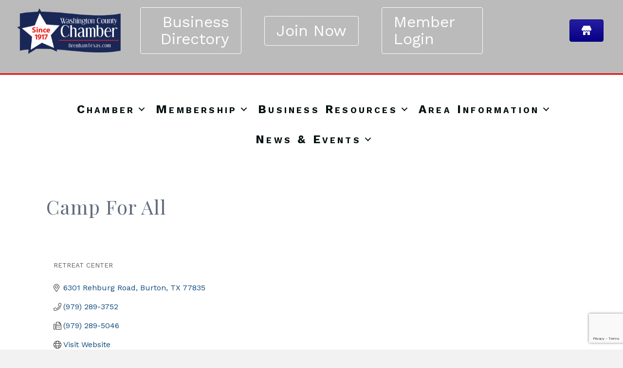

--- FILE ---
content_type: text/html; charset=utf-8
request_url: https://www.google.com/recaptcha/enterprise/anchor?ar=1&k=6LfI_T8rAAAAAMkWHrLP_GfSf3tLy9tKa839wcWa&co=aHR0cHM6Ly9jaGFtYmVyLmJyZW5oYW10ZXhhcy5jb206NDQz&hl=en&v=PoyoqOPhxBO7pBk68S4YbpHZ&size=invisible&anchor-ms=40000&execute-ms=30000&cb=2ycxdlo16qi0
body_size: 48462
content:
<!DOCTYPE HTML><html dir="ltr" lang="en"><head><meta http-equiv="Content-Type" content="text/html; charset=UTF-8">
<meta http-equiv="X-UA-Compatible" content="IE=edge">
<title>reCAPTCHA</title>
<style type="text/css">
/* cyrillic-ext */
@font-face {
  font-family: 'Roboto';
  font-style: normal;
  font-weight: 400;
  font-stretch: 100%;
  src: url(//fonts.gstatic.com/s/roboto/v48/KFO7CnqEu92Fr1ME7kSn66aGLdTylUAMa3GUBHMdazTgWw.woff2) format('woff2');
  unicode-range: U+0460-052F, U+1C80-1C8A, U+20B4, U+2DE0-2DFF, U+A640-A69F, U+FE2E-FE2F;
}
/* cyrillic */
@font-face {
  font-family: 'Roboto';
  font-style: normal;
  font-weight: 400;
  font-stretch: 100%;
  src: url(//fonts.gstatic.com/s/roboto/v48/KFO7CnqEu92Fr1ME7kSn66aGLdTylUAMa3iUBHMdazTgWw.woff2) format('woff2');
  unicode-range: U+0301, U+0400-045F, U+0490-0491, U+04B0-04B1, U+2116;
}
/* greek-ext */
@font-face {
  font-family: 'Roboto';
  font-style: normal;
  font-weight: 400;
  font-stretch: 100%;
  src: url(//fonts.gstatic.com/s/roboto/v48/KFO7CnqEu92Fr1ME7kSn66aGLdTylUAMa3CUBHMdazTgWw.woff2) format('woff2');
  unicode-range: U+1F00-1FFF;
}
/* greek */
@font-face {
  font-family: 'Roboto';
  font-style: normal;
  font-weight: 400;
  font-stretch: 100%;
  src: url(//fonts.gstatic.com/s/roboto/v48/KFO7CnqEu92Fr1ME7kSn66aGLdTylUAMa3-UBHMdazTgWw.woff2) format('woff2');
  unicode-range: U+0370-0377, U+037A-037F, U+0384-038A, U+038C, U+038E-03A1, U+03A3-03FF;
}
/* math */
@font-face {
  font-family: 'Roboto';
  font-style: normal;
  font-weight: 400;
  font-stretch: 100%;
  src: url(//fonts.gstatic.com/s/roboto/v48/KFO7CnqEu92Fr1ME7kSn66aGLdTylUAMawCUBHMdazTgWw.woff2) format('woff2');
  unicode-range: U+0302-0303, U+0305, U+0307-0308, U+0310, U+0312, U+0315, U+031A, U+0326-0327, U+032C, U+032F-0330, U+0332-0333, U+0338, U+033A, U+0346, U+034D, U+0391-03A1, U+03A3-03A9, U+03B1-03C9, U+03D1, U+03D5-03D6, U+03F0-03F1, U+03F4-03F5, U+2016-2017, U+2034-2038, U+203C, U+2040, U+2043, U+2047, U+2050, U+2057, U+205F, U+2070-2071, U+2074-208E, U+2090-209C, U+20D0-20DC, U+20E1, U+20E5-20EF, U+2100-2112, U+2114-2115, U+2117-2121, U+2123-214F, U+2190, U+2192, U+2194-21AE, U+21B0-21E5, U+21F1-21F2, U+21F4-2211, U+2213-2214, U+2216-22FF, U+2308-230B, U+2310, U+2319, U+231C-2321, U+2336-237A, U+237C, U+2395, U+239B-23B7, U+23D0, U+23DC-23E1, U+2474-2475, U+25AF, U+25B3, U+25B7, U+25BD, U+25C1, U+25CA, U+25CC, U+25FB, U+266D-266F, U+27C0-27FF, U+2900-2AFF, U+2B0E-2B11, U+2B30-2B4C, U+2BFE, U+3030, U+FF5B, U+FF5D, U+1D400-1D7FF, U+1EE00-1EEFF;
}
/* symbols */
@font-face {
  font-family: 'Roboto';
  font-style: normal;
  font-weight: 400;
  font-stretch: 100%;
  src: url(//fonts.gstatic.com/s/roboto/v48/KFO7CnqEu92Fr1ME7kSn66aGLdTylUAMaxKUBHMdazTgWw.woff2) format('woff2');
  unicode-range: U+0001-000C, U+000E-001F, U+007F-009F, U+20DD-20E0, U+20E2-20E4, U+2150-218F, U+2190, U+2192, U+2194-2199, U+21AF, U+21E6-21F0, U+21F3, U+2218-2219, U+2299, U+22C4-22C6, U+2300-243F, U+2440-244A, U+2460-24FF, U+25A0-27BF, U+2800-28FF, U+2921-2922, U+2981, U+29BF, U+29EB, U+2B00-2BFF, U+4DC0-4DFF, U+FFF9-FFFB, U+10140-1018E, U+10190-1019C, U+101A0, U+101D0-101FD, U+102E0-102FB, U+10E60-10E7E, U+1D2C0-1D2D3, U+1D2E0-1D37F, U+1F000-1F0FF, U+1F100-1F1AD, U+1F1E6-1F1FF, U+1F30D-1F30F, U+1F315, U+1F31C, U+1F31E, U+1F320-1F32C, U+1F336, U+1F378, U+1F37D, U+1F382, U+1F393-1F39F, U+1F3A7-1F3A8, U+1F3AC-1F3AF, U+1F3C2, U+1F3C4-1F3C6, U+1F3CA-1F3CE, U+1F3D4-1F3E0, U+1F3ED, U+1F3F1-1F3F3, U+1F3F5-1F3F7, U+1F408, U+1F415, U+1F41F, U+1F426, U+1F43F, U+1F441-1F442, U+1F444, U+1F446-1F449, U+1F44C-1F44E, U+1F453, U+1F46A, U+1F47D, U+1F4A3, U+1F4B0, U+1F4B3, U+1F4B9, U+1F4BB, U+1F4BF, U+1F4C8-1F4CB, U+1F4D6, U+1F4DA, U+1F4DF, U+1F4E3-1F4E6, U+1F4EA-1F4ED, U+1F4F7, U+1F4F9-1F4FB, U+1F4FD-1F4FE, U+1F503, U+1F507-1F50B, U+1F50D, U+1F512-1F513, U+1F53E-1F54A, U+1F54F-1F5FA, U+1F610, U+1F650-1F67F, U+1F687, U+1F68D, U+1F691, U+1F694, U+1F698, U+1F6AD, U+1F6B2, U+1F6B9-1F6BA, U+1F6BC, U+1F6C6-1F6CF, U+1F6D3-1F6D7, U+1F6E0-1F6EA, U+1F6F0-1F6F3, U+1F6F7-1F6FC, U+1F700-1F7FF, U+1F800-1F80B, U+1F810-1F847, U+1F850-1F859, U+1F860-1F887, U+1F890-1F8AD, U+1F8B0-1F8BB, U+1F8C0-1F8C1, U+1F900-1F90B, U+1F93B, U+1F946, U+1F984, U+1F996, U+1F9E9, U+1FA00-1FA6F, U+1FA70-1FA7C, U+1FA80-1FA89, U+1FA8F-1FAC6, U+1FACE-1FADC, U+1FADF-1FAE9, U+1FAF0-1FAF8, U+1FB00-1FBFF;
}
/* vietnamese */
@font-face {
  font-family: 'Roboto';
  font-style: normal;
  font-weight: 400;
  font-stretch: 100%;
  src: url(//fonts.gstatic.com/s/roboto/v48/KFO7CnqEu92Fr1ME7kSn66aGLdTylUAMa3OUBHMdazTgWw.woff2) format('woff2');
  unicode-range: U+0102-0103, U+0110-0111, U+0128-0129, U+0168-0169, U+01A0-01A1, U+01AF-01B0, U+0300-0301, U+0303-0304, U+0308-0309, U+0323, U+0329, U+1EA0-1EF9, U+20AB;
}
/* latin-ext */
@font-face {
  font-family: 'Roboto';
  font-style: normal;
  font-weight: 400;
  font-stretch: 100%;
  src: url(//fonts.gstatic.com/s/roboto/v48/KFO7CnqEu92Fr1ME7kSn66aGLdTylUAMa3KUBHMdazTgWw.woff2) format('woff2');
  unicode-range: U+0100-02BA, U+02BD-02C5, U+02C7-02CC, U+02CE-02D7, U+02DD-02FF, U+0304, U+0308, U+0329, U+1D00-1DBF, U+1E00-1E9F, U+1EF2-1EFF, U+2020, U+20A0-20AB, U+20AD-20C0, U+2113, U+2C60-2C7F, U+A720-A7FF;
}
/* latin */
@font-face {
  font-family: 'Roboto';
  font-style: normal;
  font-weight: 400;
  font-stretch: 100%;
  src: url(//fonts.gstatic.com/s/roboto/v48/KFO7CnqEu92Fr1ME7kSn66aGLdTylUAMa3yUBHMdazQ.woff2) format('woff2');
  unicode-range: U+0000-00FF, U+0131, U+0152-0153, U+02BB-02BC, U+02C6, U+02DA, U+02DC, U+0304, U+0308, U+0329, U+2000-206F, U+20AC, U+2122, U+2191, U+2193, U+2212, U+2215, U+FEFF, U+FFFD;
}
/* cyrillic-ext */
@font-face {
  font-family: 'Roboto';
  font-style: normal;
  font-weight: 500;
  font-stretch: 100%;
  src: url(//fonts.gstatic.com/s/roboto/v48/KFO7CnqEu92Fr1ME7kSn66aGLdTylUAMa3GUBHMdazTgWw.woff2) format('woff2');
  unicode-range: U+0460-052F, U+1C80-1C8A, U+20B4, U+2DE0-2DFF, U+A640-A69F, U+FE2E-FE2F;
}
/* cyrillic */
@font-face {
  font-family: 'Roboto';
  font-style: normal;
  font-weight: 500;
  font-stretch: 100%;
  src: url(//fonts.gstatic.com/s/roboto/v48/KFO7CnqEu92Fr1ME7kSn66aGLdTylUAMa3iUBHMdazTgWw.woff2) format('woff2');
  unicode-range: U+0301, U+0400-045F, U+0490-0491, U+04B0-04B1, U+2116;
}
/* greek-ext */
@font-face {
  font-family: 'Roboto';
  font-style: normal;
  font-weight: 500;
  font-stretch: 100%;
  src: url(//fonts.gstatic.com/s/roboto/v48/KFO7CnqEu92Fr1ME7kSn66aGLdTylUAMa3CUBHMdazTgWw.woff2) format('woff2');
  unicode-range: U+1F00-1FFF;
}
/* greek */
@font-face {
  font-family: 'Roboto';
  font-style: normal;
  font-weight: 500;
  font-stretch: 100%;
  src: url(//fonts.gstatic.com/s/roboto/v48/KFO7CnqEu92Fr1ME7kSn66aGLdTylUAMa3-UBHMdazTgWw.woff2) format('woff2');
  unicode-range: U+0370-0377, U+037A-037F, U+0384-038A, U+038C, U+038E-03A1, U+03A3-03FF;
}
/* math */
@font-face {
  font-family: 'Roboto';
  font-style: normal;
  font-weight: 500;
  font-stretch: 100%;
  src: url(//fonts.gstatic.com/s/roboto/v48/KFO7CnqEu92Fr1ME7kSn66aGLdTylUAMawCUBHMdazTgWw.woff2) format('woff2');
  unicode-range: U+0302-0303, U+0305, U+0307-0308, U+0310, U+0312, U+0315, U+031A, U+0326-0327, U+032C, U+032F-0330, U+0332-0333, U+0338, U+033A, U+0346, U+034D, U+0391-03A1, U+03A3-03A9, U+03B1-03C9, U+03D1, U+03D5-03D6, U+03F0-03F1, U+03F4-03F5, U+2016-2017, U+2034-2038, U+203C, U+2040, U+2043, U+2047, U+2050, U+2057, U+205F, U+2070-2071, U+2074-208E, U+2090-209C, U+20D0-20DC, U+20E1, U+20E5-20EF, U+2100-2112, U+2114-2115, U+2117-2121, U+2123-214F, U+2190, U+2192, U+2194-21AE, U+21B0-21E5, U+21F1-21F2, U+21F4-2211, U+2213-2214, U+2216-22FF, U+2308-230B, U+2310, U+2319, U+231C-2321, U+2336-237A, U+237C, U+2395, U+239B-23B7, U+23D0, U+23DC-23E1, U+2474-2475, U+25AF, U+25B3, U+25B7, U+25BD, U+25C1, U+25CA, U+25CC, U+25FB, U+266D-266F, U+27C0-27FF, U+2900-2AFF, U+2B0E-2B11, U+2B30-2B4C, U+2BFE, U+3030, U+FF5B, U+FF5D, U+1D400-1D7FF, U+1EE00-1EEFF;
}
/* symbols */
@font-face {
  font-family: 'Roboto';
  font-style: normal;
  font-weight: 500;
  font-stretch: 100%;
  src: url(//fonts.gstatic.com/s/roboto/v48/KFO7CnqEu92Fr1ME7kSn66aGLdTylUAMaxKUBHMdazTgWw.woff2) format('woff2');
  unicode-range: U+0001-000C, U+000E-001F, U+007F-009F, U+20DD-20E0, U+20E2-20E4, U+2150-218F, U+2190, U+2192, U+2194-2199, U+21AF, U+21E6-21F0, U+21F3, U+2218-2219, U+2299, U+22C4-22C6, U+2300-243F, U+2440-244A, U+2460-24FF, U+25A0-27BF, U+2800-28FF, U+2921-2922, U+2981, U+29BF, U+29EB, U+2B00-2BFF, U+4DC0-4DFF, U+FFF9-FFFB, U+10140-1018E, U+10190-1019C, U+101A0, U+101D0-101FD, U+102E0-102FB, U+10E60-10E7E, U+1D2C0-1D2D3, U+1D2E0-1D37F, U+1F000-1F0FF, U+1F100-1F1AD, U+1F1E6-1F1FF, U+1F30D-1F30F, U+1F315, U+1F31C, U+1F31E, U+1F320-1F32C, U+1F336, U+1F378, U+1F37D, U+1F382, U+1F393-1F39F, U+1F3A7-1F3A8, U+1F3AC-1F3AF, U+1F3C2, U+1F3C4-1F3C6, U+1F3CA-1F3CE, U+1F3D4-1F3E0, U+1F3ED, U+1F3F1-1F3F3, U+1F3F5-1F3F7, U+1F408, U+1F415, U+1F41F, U+1F426, U+1F43F, U+1F441-1F442, U+1F444, U+1F446-1F449, U+1F44C-1F44E, U+1F453, U+1F46A, U+1F47D, U+1F4A3, U+1F4B0, U+1F4B3, U+1F4B9, U+1F4BB, U+1F4BF, U+1F4C8-1F4CB, U+1F4D6, U+1F4DA, U+1F4DF, U+1F4E3-1F4E6, U+1F4EA-1F4ED, U+1F4F7, U+1F4F9-1F4FB, U+1F4FD-1F4FE, U+1F503, U+1F507-1F50B, U+1F50D, U+1F512-1F513, U+1F53E-1F54A, U+1F54F-1F5FA, U+1F610, U+1F650-1F67F, U+1F687, U+1F68D, U+1F691, U+1F694, U+1F698, U+1F6AD, U+1F6B2, U+1F6B9-1F6BA, U+1F6BC, U+1F6C6-1F6CF, U+1F6D3-1F6D7, U+1F6E0-1F6EA, U+1F6F0-1F6F3, U+1F6F7-1F6FC, U+1F700-1F7FF, U+1F800-1F80B, U+1F810-1F847, U+1F850-1F859, U+1F860-1F887, U+1F890-1F8AD, U+1F8B0-1F8BB, U+1F8C0-1F8C1, U+1F900-1F90B, U+1F93B, U+1F946, U+1F984, U+1F996, U+1F9E9, U+1FA00-1FA6F, U+1FA70-1FA7C, U+1FA80-1FA89, U+1FA8F-1FAC6, U+1FACE-1FADC, U+1FADF-1FAE9, U+1FAF0-1FAF8, U+1FB00-1FBFF;
}
/* vietnamese */
@font-face {
  font-family: 'Roboto';
  font-style: normal;
  font-weight: 500;
  font-stretch: 100%;
  src: url(//fonts.gstatic.com/s/roboto/v48/KFO7CnqEu92Fr1ME7kSn66aGLdTylUAMa3OUBHMdazTgWw.woff2) format('woff2');
  unicode-range: U+0102-0103, U+0110-0111, U+0128-0129, U+0168-0169, U+01A0-01A1, U+01AF-01B0, U+0300-0301, U+0303-0304, U+0308-0309, U+0323, U+0329, U+1EA0-1EF9, U+20AB;
}
/* latin-ext */
@font-face {
  font-family: 'Roboto';
  font-style: normal;
  font-weight: 500;
  font-stretch: 100%;
  src: url(//fonts.gstatic.com/s/roboto/v48/KFO7CnqEu92Fr1ME7kSn66aGLdTylUAMa3KUBHMdazTgWw.woff2) format('woff2');
  unicode-range: U+0100-02BA, U+02BD-02C5, U+02C7-02CC, U+02CE-02D7, U+02DD-02FF, U+0304, U+0308, U+0329, U+1D00-1DBF, U+1E00-1E9F, U+1EF2-1EFF, U+2020, U+20A0-20AB, U+20AD-20C0, U+2113, U+2C60-2C7F, U+A720-A7FF;
}
/* latin */
@font-face {
  font-family: 'Roboto';
  font-style: normal;
  font-weight: 500;
  font-stretch: 100%;
  src: url(//fonts.gstatic.com/s/roboto/v48/KFO7CnqEu92Fr1ME7kSn66aGLdTylUAMa3yUBHMdazQ.woff2) format('woff2');
  unicode-range: U+0000-00FF, U+0131, U+0152-0153, U+02BB-02BC, U+02C6, U+02DA, U+02DC, U+0304, U+0308, U+0329, U+2000-206F, U+20AC, U+2122, U+2191, U+2193, U+2212, U+2215, U+FEFF, U+FFFD;
}
/* cyrillic-ext */
@font-face {
  font-family: 'Roboto';
  font-style: normal;
  font-weight: 900;
  font-stretch: 100%;
  src: url(//fonts.gstatic.com/s/roboto/v48/KFO7CnqEu92Fr1ME7kSn66aGLdTylUAMa3GUBHMdazTgWw.woff2) format('woff2');
  unicode-range: U+0460-052F, U+1C80-1C8A, U+20B4, U+2DE0-2DFF, U+A640-A69F, U+FE2E-FE2F;
}
/* cyrillic */
@font-face {
  font-family: 'Roboto';
  font-style: normal;
  font-weight: 900;
  font-stretch: 100%;
  src: url(//fonts.gstatic.com/s/roboto/v48/KFO7CnqEu92Fr1ME7kSn66aGLdTylUAMa3iUBHMdazTgWw.woff2) format('woff2');
  unicode-range: U+0301, U+0400-045F, U+0490-0491, U+04B0-04B1, U+2116;
}
/* greek-ext */
@font-face {
  font-family: 'Roboto';
  font-style: normal;
  font-weight: 900;
  font-stretch: 100%;
  src: url(//fonts.gstatic.com/s/roboto/v48/KFO7CnqEu92Fr1ME7kSn66aGLdTylUAMa3CUBHMdazTgWw.woff2) format('woff2');
  unicode-range: U+1F00-1FFF;
}
/* greek */
@font-face {
  font-family: 'Roboto';
  font-style: normal;
  font-weight: 900;
  font-stretch: 100%;
  src: url(//fonts.gstatic.com/s/roboto/v48/KFO7CnqEu92Fr1ME7kSn66aGLdTylUAMa3-UBHMdazTgWw.woff2) format('woff2');
  unicode-range: U+0370-0377, U+037A-037F, U+0384-038A, U+038C, U+038E-03A1, U+03A3-03FF;
}
/* math */
@font-face {
  font-family: 'Roboto';
  font-style: normal;
  font-weight: 900;
  font-stretch: 100%;
  src: url(//fonts.gstatic.com/s/roboto/v48/KFO7CnqEu92Fr1ME7kSn66aGLdTylUAMawCUBHMdazTgWw.woff2) format('woff2');
  unicode-range: U+0302-0303, U+0305, U+0307-0308, U+0310, U+0312, U+0315, U+031A, U+0326-0327, U+032C, U+032F-0330, U+0332-0333, U+0338, U+033A, U+0346, U+034D, U+0391-03A1, U+03A3-03A9, U+03B1-03C9, U+03D1, U+03D5-03D6, U+03F0-03F1, U+03F4-03F5, U+2016-2017, U+2034-2038, U+203C, U+2040, U+2043, U+2047, U+2050, U+2057, U+205F, U+2070-2071, U+2074-208E, U+2090-209C, U+20D0-20DC, U+20E1, U+20E5-20EF, U+2100-2112, U+2114-2115, U+2117-2121, U+2123-214F, U+2190, U+2192, U+2194-21AE, U+21B0-21E5, U+21F1-21F2, U+21F4-2211, U+2213-2214, U+2216-22FF, U+2308-230B, U+2310, U+2319, U+231C-2321, U+2336-237A, U+237C, U+2395, U+239B-23B7, U+23D0, U+23DC-23E1, U+2474-2475, U+25AF, U+25B3, U+25B7, U+25BD, U+25C1, U+25CA, U+25CC, U+25FB, U+266D-266F, U+27C0-27FF, U+2900-2AFF, U+2B0E-2B11, U+2B30-2B4C, U+2BFE, U+3030, U+FF5B, U+FF5D, U+1D400-1D7FF, U+1EE00-1EEFF;
}
/* symbols */
@font-face {
  font-family: 'Roboto';
  font-style: normal;
  font-weight: 900;
  font-stretch: 100%;
  src: url(//fonts.gstatic.com/s/roboto/v48/KFO7CnqEu92Fr1ME7kSn66aGLdTylUAMaxKUBHMdazTgWw.woff2) format('woff2');
  unicode-range: U+0001-000C, U+000E-001F, U+007F-009F, U+20DD-20E0, U+20E2-20E4, U+2150-218F, U+2190, U+2192, U+2194-2199, U+21AF, U+21E6-21F0, U+21F3, U+2218-2219, U+2299, U+22C4-22C6, U+2300-243F, U+2440-244A, U+2460-24FF, U+25A0-27BF, U+2800-28FF, U+2921-2922, U+2981, U+29BF, U+29EB, U+2B00-2BFF, U+4DC0-4DFF, U+FFF9-FFFB, U+10140-1018E, U+10190-1019C, U+101A0, U+101D0-101FD, U+102E0-102FB, U+10E60-10E7E, U+1D2C0-1D2D3, U+1D2E0-1D37F, U+1F000-1F0FF, U+1F100-1F1AD, U+1F1E6-1F1FF, U+1F30D-1F30F, U+1F315, U+1F31C, U+1F31E, U+1F320-1F32C, U+1F336, U+1F378, U+1F37D, U+1F382, U+1F393-1F39F, U+1F3A7-1F3A8, U+1F3AC-1F3AF, U+1F3C2, U+1F3C4-1F3C6, U+1F3CA-1F3CE, U+1F3D4-1F3E0, U+1F3ED, U+1F3F1-1F3F3, U+1F3F5-1F3F7, U+1F408, U+1F415, U+1F41F, U+1F426, U+1F43F, U+1F441-1F442, U+1F444, U+1F446-1F449, U+1F44C-1F44E, U+1F453, U+1F46A, U+1F47D, U+1F4A3, U+1F4B0, U+1F4B3, U+1F4B9, U+1F4BB, U+1F4BF, U+1F4C8-1F4CB, U+1F4D6, U+1F4DA, U+1F4DF, U+1F4E3-1F4E6, U+1F4EA-1F4ED, U+1F4F7, U+1F4F9-1F4FB, U+1F4FD-1F4FE, U+1F503, U+1F507-1F50B, U+1F50D, U+1F512-1F513, U+1F53E-1F54A, U+1F54F-1F5FA, U+1F610, U+1F650-1F67F, U+1F687, U+1F68D, U+1F691, U+1F694, U+1F698, U+1F6AD, U+1F6B2, U+1F6B9-1F6BA, U+1F6BC, U+1F6C6-1F6CF, U+1F6D3-1F6D7, U+1F6E0-1F6EA, U+1F6F0-1F6F3, U+1F6F7-1F6FC, U+1F700-1F7FF, U+1F800-1F80B, U+1F810-1F847, U+1F850-1F859, U+1F860-1F887, U+1F890-1F8AD, U+1F8B0-1F8BB, U+1F8C0-1F8C1, U+1F900-1F90B, U+1F93B, U+1F946, U+1F984, U+1F996, U+1F9E9, U+1FA00-1FA6F, U+1FA70-1FA7C, U+1FA80-1FA89, U+1FA8F-1FAC6, U+1FACE-1FADC, U+1FADF-1FAE9, U+1FAF0-1FAF8, U+1FB00-1FBFF;
}
/* vietnamese */
@font-face {
  font-family: 'Roboto';
  font-style: normal;
  font-weight: 900;
  font-stretch: 100%;
  src: url(//fonts.gstatic.com/s/roboto/v48/KFO7CnqEu92Fr1ME7kSn66aGLdTylUAMa3OUBHMdazTgWw.woff2) format('woff2');
  unicode-range: U+0102-0103, U+0110-0111, U+0128-0129, U+0168-0169, U+01A0-01A1, U+01AF-01B0, U+0300-0301, U+0303-0304, U+0308-0309, U+0323, U+0329, U+1EA0-1EF9, U+20AB;
}
/* latin-ext */
@font-face {
  font-family: 'Roboto';
  font-style: normal;
  font-weight: 900;
  font-stretch: 100%;
  src: url(//fonts.gstatic.com/s/roboto/v48/KFO7CnqEu92Fr1ME7kSn66aGLdTylUAMa3KUBHMdazTgWw.woff2) format('woff2');
  unicode-range: U+0100-02BA, U+02BD-02C5, U+02C7-02CC, U+02CE-02D7, U+02DD-02FF, U+0304, U+0308, U+0329, U+1D00-1DBF, U+1E00-1E9F, U+1EF2-1EFF, U+2020, U+20A0-20AB, U+20AD-20C0, U+2113, U+2C60-2C7F, U+A720-A7FF;
}
/* latin */
@font-face {
  font-family: 'Roboto';
  font-style: normal;
  font-weight: 900;
  font-stretch: 100%;
  src: url(//fonts.gstatic.com/s/roboto/v48/KFO7CnqEu92Fr1ME7kSn66aGLdTylUAMa3yUBHMdazQ.woff2) format('woff2');
  unicode-range: U+0000-00FF, U+0131, U+0152-0153, U+02BB-02BC, U+02C6, U+02DA, U+02DC, U+0304, U+0308, U+0329, U+2000-206F, U+20AC, U+2122, U+2191, U+2193, U+2212, U+2215, U+FEFF, U+FFFD;
}

</style>
<link rel="stylesheet" type="text/css" href="https://www.gstatic.com/recaptcha/releases/PoyoqOPhxBO7pBk68S4YbpHZ/styles__ltr.css">
<script nonce="Es81CSUn1JYHvnqQoDxyCA" type="text/javascript">window['__recaptcha_api'] = 'https://www.google.com/recaptcha/enterprise/';</script>
<script type="text/javascript" src="https://www.gstatic.com/recaptcha/releases/PoyoqOPhxBO7pBk68S4YbpHZ/recaptcha__en.js" nonce="Es81CSUn1JYHvnqQoDxyCA">
      
    </script></head>
<body><div id="rc-anchor-alert" class="rc-anchor-alert"></div>
<input type="hidden" id="recaptcha-token" value="[base64]">
<script type="text/javascript" nonce="Es81CSUn1JYHvnqQoDxyCA">
      recaptcha.anchor.Main.init("[\x22ainput\x22,[\x22bgdata\x22,\x22\x22,\[base64]/[base64]/[base64]/[base64]/[base64]/UltsKytdPUU6KEU8MjA0OD9SW2wrK109RT4+NnwxOTI6KChFJjY0NTEyKT09NTUyOTYmJk0rMTxjLmxlbmd0aCYmKGMuY2hhckNvZGVBdChNKzEpJjY0NTEyKT09NTYzMjA/[base64]/[base64]/[base64]/[base64]/[base64]/[base64]/[base64]\x22,\[base64]\\u003d\x22,\x22wrTCszzDijhrCsKsw63DnsK6wrJzLjjDvxDDnsKFwpRJwo4lw6VKwoUiwpsnUhDCtRdbZjcwMMKKTFzDuMO3KWnCm3MbA3Ryw44hwprCoiEkwrIUEQDCnzVhw6TDuTVmw5PDrVHDjw8sPsOnw5rDhmU/[base64]/EG4VVz7CpD/DkzHDq17CosKEEcKHwoHDrSLCg1Adw50LOcKuOWnCjsKcw7LCrsKfMMKTZDRuwrlawrg6w61Wwo8fQcKMIx03CRplaMOaL0bCgsKuw6pdwrfDhA56w4gXwqcTwpNjVnJPAUEpIcOLbBPCsFfDj8OeVXhxwrPDmcOKw58FwrjDq08bQTANw7/Cn8KqBMOkPsKpw7h5Q37CpA3CllN3wqx6FsKiw47DvsKTO8KnSkPDo8OOScOADsKBFXfCocOvw6jCrSzDqQVswpgoasKOwqoAw6HCrMODCRDCjsOKwoEBDjZEw6EYXA1Aw6NfdcOXwq/Di8Osa34PCg7Dp8Kqw5nDhFTCicOeWsKgKH/DvMKFGVDCuANcJSVTRcKTwr/[base64]/XcOjHVgZckvDpwzClBVew64qN3tXwqp9c8OfSDVVw6LDoyTDn8KLw51mwq3DlMOAwrLCuzsFO8KNwqbCsMKqR8KWaAjCtwbDt2LDscOkasKkw50dwqvDoiwUwqllwp3CqXgVw7/Dh1vDvsOewqfDsMK/HcKxRG56w6nDvzQrAMKMwpk1wopAw4xtIQ0hWcK1w6ZZARd8w5pzw57Dmn4UVsO2dS8KJHzCp2fDvDNRwqlhw4bDlsOWP8KIY01AesOYFsO8wrYywpl/[base64]/SiLCij3CkcKJQ8OpfU5kwo/DkDHCvRwDCcOYwr57SsOWUX5Dw5oxUMOqWMKFJcOnN2cSwrkCwpfDmMODwrzDpsOOwohCwqfCvsKJcsOnUcO/HU3CinnDokjCvE0JwpTDpMOBw4kvwpjCnMKbcMOIwotyw6jCuMKaw5/DpsOZwoTDulzCuyvDn31HIMKQCsOxeid6wqdrwqJAwo/DqcOANFTDg09NCcK2LDfDvyg4MsOuwr/CrMOMwrLCt8ObK23DqcKlw79Ww67DoAHDqz4owovDoEcMwp/CqsOfdsK4wrjDv8OFBx8/wpHClREmEMKAwrsCbsOvw786f1JfKsO7Y8KhFmXCpFtPwqd6w6nDgsK9wrQpcMO8w6nCo8OlwoHDnHbDj3NAwr3CrMK2wqXCncOgRMKxwqk0AVAWa8OXwr7DuBQxDCDCkcKrbl5/woLDlUFowppKVsKXHcKJesOkbhUIK8OXw5PCo0Afw7QXLMKLwrwJf37CqMO+wqDChcOSZMKBXgjDmSRXwoM6w5FvI03Co8KlOcKbw4MCXcK1XUHCksKhwoXCkgl5w4d7QcOKw6kYM8OtWWZZw5Mqwr/[base64]/blLDu8OOUsOFwocGZsO0TUdfSSbDpcKeccK2wpXCtcO4WSDCoQnDm1PCqRRPbcOlIcO6wrjDqsOewoRGwq9iZ2FgN8OmwrIfEsOReA3CnsKOb2vDkRAjXjtFIwLDo8K9wpIFVgPCqcKAIGbDqi/CtsK2w7FDLcOpwojClcKtfsOzGgbDq8Kow4ZQw53CqsKSw5rDm0fCnVIMw74Fwp0fwpHCi8KDwqXDvMOpS8OhHsO+w65CwpjDkMKswpl6w6zCvTluHcKFD8KAd3/Cj8KUKX/CrMOSw4EBw6hZw6BrPMOjT8K4w5s4w63CjH/DisKhwrXCiMOLG2sqwpdVAcKZdMKdA8KMesO6LBTChyNGw67DsMO8w6/DuVhqFMKydV5oa8OPw6AgwppWCx3DkyBCw7cqwpDCv8K4w4wgMMOgwqDDkMOxBDHCncKhwp0Jw55aw5E9YMKrw6trw4J+CyXDixPCr8KJw50Cw5wew6HCusKkYcKjfhzCvMO+HcOvG0jCv8KKLTbDmHpfTx3DlUXDi2sYBcO1EcK6wq/[base64]/flVlw6MOwrjCvVnDqBJewqc9LD/Ck8KJw7ITGMOPw4lywo7DhA7CtTZifnzClMK4SMO0A0/CrFvDnj0ow5LCgmtxNcKwwql+FhTDvMOxwpnDtcOiw7bCgsOYfsOyOcOnWcOHUMOswrtJTcKRdDcNwozDn2jDrsKhRcOIw61ieMO+ccOsw79cw68UwpbCmMOReH/DvXzCsyQMw67Ctg3CqMOjRcOowq8fQMKdKws6w7A8eMOMCgUEYUxFwq/[base64]/DrwTCtmE3w61oD8Ocw4DDhR3DkcKyw6EUw7bCiBlTw55VScKkZsOSRsOdBErDjQZEBlA/LMO9AjcRw7bCnk/DusK4w53CtsKBXDAFw65sw6FyU3oGw43DgSnCrMKvbArCsz3Dk1rCmcKFQ1AmFikrwo3Cn8OtFcK1wobCo8KNLMKoXsKaRADDr8OCPkfCu8O+EC9Uw5kbZQUwwrV7wo4pIsO0wrQXw4jCkMO0wqU6DEbCl1dxNX/DuFnDvcKWw4LDhcKTA8Ogwq7Ct1VNw5xvH8KDw49DdkHCp8K7dsKMwrkvwq9xd1gFMcOdw5fDoMOENcKxGsO4wp/ChRoqwrHCusK6M8OOMhrDjzVQwo/DuMKlwprDqMKhw7s9F8O1w55FOcK/GW1GwqDDrwk9QkUQATrDnW/DjRB3dQjCsMO5w6JyfcOoPkVJw6dScMOYwo1Tw53CvQ0WTcO5woJcUcK1wr8mWm1kw7UXwoMawobCi8Klw4HCiixVw6I6w6DDni4eS8OuwqJ/asK7OkDDojHDoHdMecKPSEXCmwlxLMK0KsOcw7vCgDLDnVccwpQhwo5Iw41uw5DDqMO0wrHDk8OhPxHDiRl1RjkMVBcDw4kcwp4NwrsFwohYL13CoQ7CksO3wqcVw7ohw4HDgn5Dw63Ct3/Cn8OJw7nCvlXDoS7CpsOaK2FJMcOCw5t4wqrDp8OIwpExwqFnw4spG8OSwrXDtcKtDHvClcOwwpY0w5/Dsh0Iw63DicK9IlQYARLCqSUXYcOHZm3DssKSwrrDgCHCnMKKw6PCmsKzwro8QMKJT8KyBcOFwrjDlAZqw556wrvCqUAhAsOZWsKnQmvCpgAZZcKQwqTDisOdKAE+OHvCkk3CjULCp0FnLcOecMKmfC3CtGnCuH/Dg2bDj8OKXsO0wpfCl8OswoZdOBrDscOSHcO0wo7CnsK+OMK5axlXYBHDtsOzH8OBHn0Ew4lVw6LDhTQUw4vDqMKWwpFgw4MJSEBqIjhkw5kywrXDqyY+X8Kiwq/DvTMJJlrDthNMX8KsZsKKVD/DjcKFwpgSI8OWOQ1Ww4cFw73DpcOzGj/Di2nDgsKWGmgrw6HCj8KFwovCvMOgwqPCkXQ8wq7CtRTCq8OPRUlZXiEJwozCiMK3w4/CucKHwosbWgdFe24kwrjCn2fDhlXCmsO+w7nCnMKFd3TDllXCusKXw4LDj8KOw4I9A2fDlTEvPmPCt8O5CXTDgmbCqsO3wojClhUTdgZow4/DiVnCohINHXZhw5bDkj95WhB7S8KwSsOlWw7DjMK8G8K4w5UCTlJOwozCnMOKJ8K+JCQwGcOPwrPCgBfCpFw0wrnDh8OdwrrCrcOjw53DrMKnwr4mw6bClcKAfcKbwonCuRFHwqkgW0LCo8KPw6rDtMKEBcOjOX/[base64]/Ds8OvCMO7w4rDjy3DjnjDjS1fcsObSjPCg8KeRMOcwpR7wprCmSXCu8KWwpx6w5hMwrrDhUh/SsKaNikiwpJyw6UEwqvCmD4uScKjwr4QwpHDmcOowoLCsgwkFCvDosKUwoYqw57CizVUdcO+A8Oew614w7UgQy3DosOrwobCuD1Zw7XDg1k7w4XDr1U6woTDgkYHwoc8aSnDrEbCmMK6wpzCuMOHwrIIw7PDmsKbfwfCpsKRZMK/wodjwrohw5rCmRgIwqdYw5DDsy0Tw4PDvsOywoRKSjjDhX0Mw4bCqWrDk3/[base64]/wrjCrsO2w5svwo/Cu8O6wp/DtXPCsGQVBhvDnl9tWy8CDMOIfcOOw5QMwpNww7LDlxQYw4kywpPCgCrCucKWwqLDkcORUcK0w4Buw7c/PU06L8OFwo5Hw6rDrMOZwqzDlnHDsMOlMmQpTMKHAkFDfCwhVQPDlhwSw7HCn2RTX8ORDMKIw4XCuX7DoUk4wodofMKpVT97w65/GwXDtcKow5FywqVTYFbDlyMMNcKnw7t6HsO/FVXCvsKIwobDsirDscOpwrV1w79KcMOmT8KSw6bDucKdRhrCpMO4w63ClsOAHD/Cr3LDly5CwrQ3w7bDm8ONdWbDvAvCm8OTGBDCgMOtwqpYE8Ovw44qw6wFGEp7VMKPIGPCvcO/w5IKw5bCusOUw78IBB/DoGbCui5cw5AVwoA+PCMPw79AJCjDsQxVw5fDgcKeVAp4w5Bkwo0CwpnDq1rCpDjCjsOgw5HDlcK+JyUVZcKXwpXDrjfDnQwLP8KWP8OJw4tOKMOEwoTCncKCwrDDq8OjNilZZTPClVvClMO8wqTCiS8Ww4rCncOlUF7CqMKudsO0EcO4wqPDmw/CtzRiZHDCmWkYwrTCqiJ9cMKhGcK7NEXDjELCqjs2UMOlNMOnwpbDmkhxw4PCu8Ohw7gsBDnDqUhWMQTCijwkwoTDkGjCoFfDryJEw5dywrXCoWFNDWwLaMKPCm8sccO1wp4DwrIaw4oHw4ACUg3DnjtSOMO6XsKkw4/ClsO0w67Cn0gUVcOdw6IOcsOWBGQnXloWwqAawrByw6HCicKNNMOgw7HDpcOQeC4GInvDhsO/wqsmw6hDw6zDsRHCvcKiwoxXwpDCuR/[base64]/IsOlw4zDlMOUwpzDtnpsw7pHQ1jCuMOqFV7DqcOhw7wXBMK+wpbCiQYGd8O3AHPDmBfClcOJRAZkw49MemHDnwQAwqXCrh3CuER9w7xcw7LDiFcTB8O4f8Ovwo5twqgYwogUwrXCj8KJwqTCvDvDh8O/YhDDqsOQP8K1aUPDgzoDwrQwKcKmw7DCvsKxwqw4wqVyw40kYSHCtVbCigRQw5bDocOEMcK/eFowwps/wrzCqcOpwo/CisK/[base64]/[base64]/FCMjwoxZFFdzw5k2wo9Owqgyw5jCv8OUT8OawoTDtMKJMMOrOQIpGMKyD0nDkkDDsmTCocKDOsK2NsO+wqZMw6zDrkPDvcO2wp3DssK8b25EwqAPwqfDm8KQw4QNMUAcXcKCUA/CjMO6Z0vDg8KnUcK2clHDhW0AesKWw5LCtCPDucOyYz0Yw4EiwoEdwp5bGUFBwrdOw5XDumlzLsO0TMKywq1+dUAZAXnCiwQBwrDCpH7DpsKhN0DCqMO2KMO4w57DpcOaBsOOMcKSAlnCuMO0KiBqw6UnVsKEOMKswp/[base64]/w6TDksOVw4XDjMKlwq4iwrzCvyYFwp/CrMKaEsK2w79hbMO2Hx/[base64]/CqiRbw6PDg8KvLjcOwqTDuyPDtBjDhsOmwqDCpGgSwqFMw6bDm8OWOsKcSMOVfiBoJSNFecKbwpNBw5UFflUrccOIC10mOxPDgQN5ScOEATwDAMKDAXvDgnDCqVgVw4tnwpDCr8ODw6sDwp3DkSUyChVhwo/ClcObw4DChVnDog/Dk8Okwqlqw67DnicWw7vCugnCrsKGwpjDiBlcwr8lw6Alw7nDnFHDh2/DkF3DocOTJxPDkcKNwqjDnXhwwrkAL8KjwpJ6LcKmWMOLwrLCjsKwAxfDhMKnw510w5xow7TCtgx0IHHDt8KBwqjCqBNNFMKRwonCq8OGfXXDncO6wqJVU8OuwoUkNcK5w4wCOcK3Xz3Ck8KaH8OtbnvDmmNYwoUqfnnCncOaw5XDrMOywpjDicOpeVATwq/DkMK7wr8oTGbDusOFZGvDpcOuVFDDtcO3w7YobMOkQcKXwrcLZ2vCmcKZwrDDiC3Cu8OBw6TDu3fDp8ONwoYsXXtOA0ggw7vDtsOnfQvDtAkbccOtw647w6YRw6NsPmjChcOnIF/Cs8OTCsOsw7DDkBZiw6TCun5Cwr0rwrfDqgvDnMOmwotUC8KiwoPDssObw77CtMK8wph5FxnDsgxXdMK0wpjCl8Kjw6fDiMOdwqvCksKLcMKZTUPCrsKnwpI3OEhpOcOMPmnCocKewo/CnMOCecKhw6TDgmvCk8KDwoPDkhRgw67CucO4JcKUHMKVQlBgB8KKbjxwdiHCgGlVw4wDPAtUEsOMw6fDry7DuUbDtMOYA8KMRMK2wqbCnMKVwpjClm0kw61Lw78BFmQ0wpLCu8KtH2YvUsO1wqpKRMO5wq/CjXPDgMKOEMOQK8K8Q8OITsKbwoEUwqVxwotMw7kcwpVIKjPDvVTClCtdw71+w48GJgHCrcKKwoXCvMOSTnHDuyPDrcK1wqrCnixXw5LDpcKSKMK1ZMOnwrzDjU9EwojDoi/DnMOOwpbCucO6FsKwHj4sw4LCuHhLwqFIwq4VEEoZL3bDqMOzw7dETW8Iw6rCpgPCiQ7DrStlFW1ubiwTwqo3w4HCmsKCw57CisKLVMKmw6klwo1cwrk1wrTClsO3wqPDvMKiA8KyATwnczBTd8O8w69Dw7cww5Z5wqfCnTF9eXZ0NMKDJ8KECUvCoMOFI1Nywq/DosOSwpLCrXzChkzCisO3wqXCucKbw5ICwqXDkcOJw5LCrwRwPsOKwqnDrsO8w7EpZ8OVwofCosObwpIJC8O7OgjDrVV4woTCm8OFPm/Dky1Uw4B5eQBOVjvCgcKBHnAGw5VQw4AgdgIJfGo0w4DCscKzwr9wwpE8LXEYQsKiJjRfPcKwwpvCucKnXcOvIcO1w47DpcO6DcOtJ8KKw5E+wo84woXCpsKpw50/wol8woTDusKEMcKvacKFRRTDm8KQw4gNMkTDqMOkGnHDrRrDrW3Cu1Qtfz3CjybDmGV1BkZrY8OGaMOZw65AP1PCiS5uLMKQWxZbwpkZw4TCsMKIIMK7wr/DqMOYwqBZw6Z/[base64]/[base64]/Ci8KjeMOZwpjClmnCsMOwEsOPw4t1w4cuw44IVh9pWF7CowdgfMO3woFaeG/DqMKyf2l+w59HUcOgEMOiRy0Ew51iH8KYw6DDhcK+WS/DkMOZUXJgw5QQBX5uXMK6w7HCo058b8Oaw6rDrsOGwr3DhhrCo8Odw7PDssONY8OAwpPDnMOHFMK4w6jDpMOTw4VBTMKrw68Ew7TDkDNDwrgFw7QVwoIdQxHCixF+w500bMOqRsOPJMKLw4I0KcKMA8Ktw5jCt8KaGMK5w7bDqgsJaA/CkFvDvQjCkMK3wpdvwqkLwrB8I8OzwpYRw6tzGBHCkMOuw6DDuMOrwr/[base64]/CiDl8wpMgwqTCp2vCnnl4P8KcdnrCn8KnwpU1eQfDmhrCryxgwq7DosKaW8Oiw6xew5TCr8KGGFAuNcOBw4rCpMKiY8OzTT/DjVsNMsKZw6vCpmFYw6Ahw6QLRWjDpcOgdivCukBQf8Ozw5IgaRfChQjDsMOkw5/DrjzDrcK1w65xw7/DjgBTW0ITPgkzw78GwrTCnQbCsVnDkk5dwqxSd3ZXZgDDi8KpE8OIw70gNypsPBvDscKobkFHZBIOasOOC8KAcgEnBC7CosKYWMK/CmlDTjIMZhASwpHDlRF5UMK6wozDt3TCiCJ5wpwBwq0nQVECw6rCkXnCpVDDg8KQw5xBw4smc8OTw64NwpHCgcKxHHXCh8O0asKFNsK5w6LDh8ORw5LDhRfDsSkXIRrCihlWLkvCnsKjw78cwpXChMK/wrXDjSZrwrdUGAbDvhcBwrPDo27Dl1Agwp/Cs3zChQ/ClMKjw7M2WcOdLMKrw6LDuMKIaHkFw4PDkcOtJgodKMOZbhjDqRMKw63DgW5GfcOhwrBOVh7Dh3hnw7/DvcOnwrBQwptkwq/DlcO+wo1WL2zCqjhswpQ3w7zDscKPK8K/w7rDn8OrVDB/[base64]/w47Cp1DDhcKuGsOFV0rCil7ChV4vwpsgw6DDiXPCpnjCt8K6e8OIQgvDjcOCIcKncsOTOgzCg8KtwqfDskBwCMOxD8O/w6HDnjnCicOGwp3CiMOHcMKvw5LDpsKyw6/DsCUbE8Ktf8OKKyopcsOJbCTDozzDqMKiUsKbQcK/wp7CrcKiPgTCrcKiwpfCnW4Zw7vCmRVsfcOWYTEewpjDswrDt8Kzw7rCoMOiw6MmN8O2wovCosK0NsK4woAhwpnDpMOJwp/CtcKFOzcCwrRFXHXDmF7CnGrCpgjDt2fDvcKPHQghw6HDsULCnG12clbCl8K7JcONwqzCm8K3EsO8w5/[base64]/[base64]/CwzChsK/P8O+w7TCkWPCqsOJwoTClXnClxXCnXnDghsJwowow7Y0UcO/wpIvdjZ5woXDqgPDr8OWbcOqRG/Dr8KKw5/Cg00twowofcOCw5M2w61aKsKiRcO4wohhfm0EMMO6w5hZfMKPw5rCvcOXLcK9HcKQw4fCt3IaBycgw75bfHLDmCDDsk1Vw4zDsV4IRcOcw57DocKtwp1hwoXCgExeCsK2UMKbwqlzw7PDvsKDwqfCs8Kgwr3CtsKxa3DClwJneMKSG0xiccO7EsKLwozDpMOFbA/CvVDDnAXCmQkVwpRuw4pZCcKMwrDDi04hIXpKw7MmIwdSw43CtR50wq0/w71bw6V/JcOfSEodwq3DqX/[base64]/[base64]/DosORdQceHcKYKVbCjjjCs8KWWsOKAUTDjivCmMOKVcKvwpkUwpzCrMK+d33DrsOtQWhKwq9xBBLDtEnDvirDpALClGlQwrIEwpV7wpV7w6QRwoPDo8O6Q8OjZcOTwo/[base64]/[base64]/DnFx0WRDCgFvDjEhLV8OvwqEDwpErwqs/[base64]/[base64]/Cg8KYw7jCiV5Jwop2w69cL8KkwoXDgUfDkkMTTkVMwofCpiTDrCPCsw1Xwo/DihvDrHoiwqo+w6nDuULCjsKDXcK2wr/[base64]/K8OCw6MewrB5CMOGNTIodcKCKUrDm8KYAcKOw7DCnAnCuj1fX2lXw7/DjyMjU1LDrsKILDrDnMOlw7p6N1HCryPDu8OUw700w4DDtcO2TwfDpcOew5kqUcKmwq3DtMKXJxphdCvDhVwvwphRLcKSJMOvwrwMwp4DwqbCiMOmF8Kvw5Z1wo/[base64]/woPDrsOfw7p3SzLCjGQMwqBww41Mw6Exw7kbw6fDu8OzwpouVMKNGQLDmcKzwrxAwqvDnVrDrsOJw5UBP0Jiw4zDt8K1w7APKGhTw6vCoUnCp8OVVsKZw7jCoAJ3w5RQwqEawp3CrMKQw5BwTFLDpBzDry3Cm8KjEMK+wr4Sw7/Di8OsIUHCiVrCnEvCvWLCvMOCfsO8csKxWXrDjsKGwpLCrcO5UMOzw7vDmcK3ScKYQcK1N8Oww5YAV8OAG8OBw5/CkMKcwokGwqpZwqo3w54ew5DCkMKgw5XCl8K6HiEIFAVIP1xCw5gfw6PCqcKww67CunvDtsOQbzY9wrBmIlIAw4t7YHPDlRvChCA0wq9aw7Qrwpdrw6cGwqDDiQ8mccOxw7bDuiBkw7fCoGHDkcK1XcKYw4jDgsK/woDDvMOhw4/[base64]/ChBXDvMKPOzFCwpEww7hewrvCmcOHVXwOG8Kyw6/ClxbDvT3Cm8KjwoXCgER5fQQIwoNUwqbCvxHDgGXCoyQXwqvCqWTDiVDCiyvDv8O5w4Alw6FNFWPDg8Kxw5ICw6gnC8Kfw6LDuMKxwrHCuy9Cw4PCmsK/KMOxwrbDi8KFw71Cw5PCusOsw4IAwrfCm8Knw79Uw67Cq2gPwozCtsKBw6RXw7cnw5E2C8OHezjDkFHDscKLwqcCwoHDg8OsVE/ClMKWwrXDlmM4KMOAw7JRwrjCtMKIR8KoPmDCgXHCkgjDgDwHB8KxVSzCusO3wopwwrAzQsK5wqTChxnDvMO7Km/CvVYBF8O9XcK9O37CrwXCsWDDqnJCWMKZwpzDgz1yEk4Xcjp/GEFew5FnDlzCgEnDl8O5wq7CgTk/MAHDgV16K1nCvsONw5MKasKnVnwywpxHY3Z5wpjDqcOGw7nCgAQEwp9vVzMBwp1Yw6rCrgd9wqdiOsK6wojCmsOJw6c3w6t5PcOGwqjDosKAO8Okw5/Dtn7DngXChsOEwozDoissIlFBwo/DiHrDgsKLFTnClyxXw6TDnVbCpWs4w6BTwrjDssO0wodywqrCjAvDoMORwpU5GyMhwrUiDsKzw7zCm0/CmFbCmzTCtsO8wr1dwqvDhMKlwp/CgyMpQsOtwofDkMKFwpUcCGjDoMOvwrM9WcK+wqPCpMO5w7/Di8KCwqzDmzTDq8KPwo17w4hlw5xeL8OtUcKUwoNqLcKhw6TCpsOBw40PZzM0fADDm23CmHHDkG/CtnoKQcKka8OTecK8aywRw79JOyHCrS7CgsO1EMKTw7LDqkhvwqB3DsO2NcK8woZ/fMKea8KeOy9/w7lJXwNFUsOQw77DpQvDqRNTw7DDl8OHfsKZw7jDmivCtsKSZ8OLChlKAsOVWjZVw74twqQ1wpV6w645woBMZMOCw74dw73Dn8OTwrd8wqzDv3UjeMKmbcOtHMKTw6LDn002C8K+bMKARFbCsV/Du3/Dk11yRUPCrHcXw4/Dk0fCrnEOfcOLw4PDssKYw4DCoho6L8OZE2gqw65fw7/DtA3CrcKlw7o1w57Dj8OWeMO/J8K5SMKnFMOfwqgVPcOpC2kjUMKrwrTDvcOlwqvDvMK7w53CisORBWlgIEPCocO1FXJrZAB+cTlYwpLCgsKjGgbCk8OpL2TCtEcXwogOwqjDtsKww5N8WsOpwrUDATjCqcOwwpRUJzfCmVpKw7rClcKtw5/CuTXDp2DDgsKaw4sRw6omZBczw7HCpzTCr8K0w7pDw4jCvMKqcMOpwqx8wpRMwrTCrVzDmsOLBiTDjcOSw7/DnMOMR8O0w6xowrAGfEomEwp5AD/Dundzwr4jw6jDjcO5w5LDo8O6ccOpwrACN8KRUsK+w6HCgVkIHzjCvGHCh0HDncKgwovDgsOOwr9Gw6U3UxvDtCjCmFvCjRPDscOiw4BzCcK+wqhgfsK8AMOsBcOEw7/Cl8KWw7p8wpFjw5nDgzkRw4t/wp7Dig1lUsOvecObw5rCjsOfAxMowpnDnRhSXBBAP3PDssK1TsKHXy4sacOqXMKDwp3DrsObw4rDhcKrTUPCvsOnY8OCw6fDmMOYW0nCq0gwwojDg8KJW3bCjMOKwobDhlHCkcOjUMOUdcOtV8K2w6rCrcODFMOgwqR/w6hGBcOyw4ZmwqowT25yw7xRw6zDicOawpl9wp/CocOlwrlGw7jDiVDDi8OcwoLDlTskbMK2wqXDkEZcwp9lKcOHwqQ/OMOqVXdTw58wX8OaIT0Gw7wdw4ZswrZcYyVQEgfDgsOQfh7Djz0Cw6TDrcKxw5DDu2bDkF7CnMKfw6E/w4TChk1GGcOtw59+w5/Ciz7DuzbDr8Ouw4DCqRXCjsOnwr/Dr0XCk8Ojw7XCvsKzwrjCsXN2W8Oyw6Y0w6TCpsOsa2nCisOrdX/CtCfDsgQKwpbDoxrDrlLDj8KRGmHCssOEw7pIKMOPDhQyYi/CtHprwrl7NzHDu27DnsKzw60JwpRqw79HPsOOwqxsMsK/wpArdDs8w4LDu8OPH8OgYBE4wpZCZ8KXwo15Okttw5fDncOZwoY/VGHCi8ObF8KCwqrCmsKIwqXDnxLDsMKLLivDq1/CrDXDgHlWCMKrwobCjQPDoltGYFHDqEEfwpTDkcOxHAUyw6NMw4xrwrjDpMKKw4QHwr9xwrXCk8KkfsOpV8KBYsK0wqLDu8O0wosCZMKtfyRtwprCs8Oba0ogXV56eWZKw5bCrU0MMAtZTk/[base64]/Cu8Ofwooiw4jCg8KtNTRZwrZ6wqXDqsKcaBVZdcKKG0hkwqIIwpjDiHseM8KFw40XJUh/CGhCJ2UNw6s8PcOuO8OtZQ3CusOLeF7DrnDChcKyT8O+KE0LScOEw5Jjf8OHVQjDmcO9EsKcw4Fcwp8oAHXDmsOHVMKgbUPCv8K7w4kzw6Uyw6HCsMK9w61IR2w2YsKVwrQpOcO1w4InwoBQw4lLP8O/AybCgMOkfMK4HsOgYSzDvcOMwp7CmMOma357w7HDtAosBD/[base64]/wpbCs8Ojw4EbFcK/Y8ONw5/Dr8OhOcOcw4nDsiF6B8K4UGopbMKjwqFcX1/DpMKCwqFUd05Bw7FEa8ODwqJ0f8O4woXDmmcKRVUJw5ATwqsICUUadMO4eMKyChDDucOOwq/DqWxTHMOBdHEVwpvDpsKwKsOxXsKBw5pow7fCtEIuwoNnL07Duntdw44lEDnCu8KgYW1mPXfCrMOoZgPDnz3DvzlSZCBow77DpVPDi0tpwo3Di0IUw4g9w6ATKsKqwoFCSVDCusKYw6d/XAsZL8Kqw53DikRWbwHDkk3CjcOYw7sow7XDmx/CkcOReMOHwrDDgMOgw4Ncw6F8wqPDgcOewr9Ww6ZZwqDCm8KfNsOqf8OwSk1IdMOCw5/CjMO4DMKcw6/[base64]/DpCrCo8KAE8Kmwq3DgcKxw6PCkX/DvcOEwr9vEU/DkcKZwr3DkTxLw7J4LQfDmAkzdcOSw67Dtl4Yw4pHPxXDl8KackRcRXRCw73CqcO0H2LDrTZZwqsKwqbCtsObGcORHcKSw68Jw5sRMMKpw6vCoMKrShDCol/DrwMOwofCg3p6GcK5RAxlPQhswpnCu8K3DTtSVjvDtsKuwpJ1w7bCjsO/WcOyW8Kmw6jCoQZaC3LCsHsqwrtsw5TDusOLBTx3wrPDgHlvwr3DssOoCcOOY8KDei9bw4vDoG3CuFjCuk9QWMK/[base64]/S8OoamjDhHxnUcKYJ8O8w51sUGl2wpY2wp7CiMOZQH7CrMK9OsO6DsOkw4rCnzJdcsKZwo1uPl3CqyPCoh7Dv8K5wrNVGE7Ch8K/wq/[base64]/[base64]/CsWDDpi9xw5fDlMOWw7E5PFtCEMONJTnCuULCklc/w47DlMOxw7LCoA7DuXMCPgtiG8KUwq17Q8Oxw41Sw4FxP8KYw4zDuMO5w4Row5fCgxhnMDnCk8Ojw6pVW8KLw7rDusKtwq/CkDphwp1uWyo8WUgnw6hPwr1Zw7xJPsKXMcOnw4fDoltlFsOJw4vCicO6FEZzw4/CvUDCsX3DswXCisKnexBzNcO7YsOWw6xPw5TClnDCscOGw7rCpMORw5cufmlKecOkWS3CoMOYLCgswqUawrPDm8Ohw5TCkcOiwrXCuRpqw6nCvsKdwpJ5wr/[base64]/[base64]/Cvjh4w7d6wphQw6bCgxLDhGRHSGdrBMKIwr8CeMOgw7XDlD3Dr8OYwq1/YcOnCELCucKmMycyTyQawqRjwoNiUF3DrsOCdRDDrMKYHwUVwr1SVsOWw6TCp3vCtw7Cv3bDtsKEwpjDvsO8FcKyFFPDundIwpp7asO+w6tvw60KEcOzBBzDuMKCYcKEw6bDncKTQGcyTMK7w67DplR3wpTCp33DmsKvJMKHSQXDhD3CoDnCrcOiLV/[base64]/CrGDCq0o8PsKUPMOUD1HCssOMeQw4c8O/f0hVERLCl8OLw7XDgXnDkMKGw6xRwocrwoMgwpc9UVfCgcOEOMKaE8KmA8KKQMKrwpMgw5NSXRYvbVIbw7TDg0fDjE56wqvCoMKrXB1dZjjDtcKFNTdWCcKmBiHCocKtGSQ9w6Vhw6zDj8KZSlvCqW/DqsOYwrvDn8KrEyvDnE7DlX/DhcKkRUPCiT4PGUvChhAxw6HDnsOHZQjDnW0uw77Cj8Kmw6/DkMKeXGETficHWsKywrUgZMOvB0oiw7d+w7LDlinDmsKLwqofe1MawrN9wpQYw6nDow/DrMKnw6oew6opw5jDpzFGGFzDsx7ClVJgNwEWTMKAwoxpVMOswpnCk8KyHcKiwojCjsOoOTNTWAPClMO9w7UTXEPDtHgxIgJYGcOTUynCvsKxw5I0Gj1iNj/DvsK6EcKHB8KLwqfDncOhIlXDmmzDuSIvw6zDgcKGfGLCnBUHYH/DjiYzw4sJEsOnJGfDsAbDmcKxWngxNlTCkjUFw5EcfFYvwplDwqw4dWjDqMO7wqnDi08ubcKFF8KrUcKrd3MPMMKTM8OTw6Nmw77DsiROZ0zDqTIONsKXBH1iKRUnG0g0BhfCoX/[base64]/Dm0HCuRwcw5FGwpZ/J8K0wr3Dl10BwrHDtD3CtMKRM8Oyw5wbM8KsfCRBBcKuw7hIwrHDnx3DtsOow4DDk8K/woEfw5vCtAzDt8KcFcOzw5bCq8O0w4LCtHHCiAR+VWXCgSUkw4onw7zCqR3CgMKiw5jDgCsdccKnw7/DkcOuIsO+wrhdw7fCrcOIwrTDqMO/wqfCtMOiKR0pbSYFwrVNOMOhIsK+eQt6cGNLw5DDucKIwr05wp7DmzRJwr0/wq3Dug/[base64]/CncOLI8OuwqJcRmPDoXfDugwnEsO8wq1eF8KIODLCkAHDkj9/wqlVcErCl8KpwpQbw7zDjUTDlGUsPRghLcOxeXcmwqxKaMOBw6tpw4BffA8+wp44w4XDgcKaG8Oww4LCgwHCkGgzQlzDjcKuCzVJw7fCtDrCgsOTwp0PThHDp8O8Kj/CkMO6HXJ/csK3QcKiw65VdnfDqsOnw5XDpCjCssKpc8KGd8KET8O+fjA5I8KhwpHDmwkBwpIQDHbDshfDsC/[base64]/DsQtFZMO8W8KJUMK6IzjDr17Cg8ObwozDmMKvwqLDusOzb8Kuwq4rYsKMw5wGw6TCpAsbw5dow5/[base64]/DksK5PGtiMSvDnMORwrw2MMKNw4rChcOVw4DDlD0ucFjCv8KSwpTDjkYYwqXDmsOLwr4BwqnDnMKXwqTDqcKUYTcWwp7CqF/DnnJiwr7Dl8Knw5JsNMOGw5cPfsKYwq5YbcK4wr7Cq8K3fcOdBMKyw6vCiFvCpcK/w680I8O/[base64]/DqsKETcOjw5zDmkDDmMOOw6vDt8K/GcOsw6/DmT5Mw7ZOHMKvw4fDq1JARCrDoytMw7fCgMKIW8K0w6vCgMKgScK9wqBpQcOudcKfEsK7DXQ5wplhw606wrJcwpXDvkpNwpBheXnCvH4WwqzDvcKTNiwaf39JRRbClMO7wpXDngl4w48USxNVMnNmwq8BXV8OHRsTFnPCoihPw5nDiy/CgcKbwojCuWBLAU0kwqjDrHnCqMOXw5Few7Btw7vDjsKWwrcvVQ7Cu8Kiwok/[base64]/[base64]/Cl8OGPgvCp8OJw6TDp13CucOtwprDqSxVw4PCtsOjMQBCwrczw6sYOjbDu3p7HMOCwrRMwoHDpFFFwqtEPcOhEcKqwp7CocKgwqfCtVcDwrZdwofChsO3wrrDkXvDmMO6MMKKwrvCrQJPOAkSShHDjcKNwqlywpAFwrFmAcK9J8O1wrjDgE/[base64]/w74twr5gEzsqB8O3wrfChztKw5QdSBUTM0TDocKuw49xZMOfdsOqLsOZe8Kzwq/ClQcUw5fCnMKdasKdw65vFMOWeSF/F2VZwqJbwpxbC8OlJ3rDsgwQCcO6wr/[base64]/[base64]/CrcOcwpYGQQ7DusOuMXAHwqPDtA0uGcOACQ/[base64]/wqNZw7cRPMKNU2NUwod2wq8oTMKlw5zDrUsEYMOSVylawpHCvsOswqEzw55ow4piwrjDhcKbb8OPT8OlwoRcw7/CrlXCnsOfTWFwQMK9OMK/UFliVH7CoMOfX8Khw5c8OcKewr5QwrB6wplCdcKhwrXCvMOxwogNN8KKbMKtShTDhcKDwqjDncKYwozCqXNbDsOjwr3CslEKw43Do8O8BsOhw6fCgcOqSHFRw5HCjyQvw7jCj8K2WGQXV8OORx7DoMOSwr3DjQdiHsK/I0HDmcKEXQYOQMOVe0tow67Cu0cKw5x3CCrCiMKtwrDDvsKew77DucO9WsOvw6PCjsODUsO1w7fDgsKQwpvDkAUPZsOCw5PCosO1w69/CWEvM8Oaw5/[base64]/[base64]/CjiZBwrnCmMKGCwhCw4B9wr/[base64]/[base64]/[base64]/C08Pw4zDpMOxw6IhwqlIw69sw7pyJ3h9Em9FwpHDvW4GBMOFwr3CgMKSYD3Dj8KOfEwmwoRgK8OxwrjDqMO5w4R1N2Ucw5FyJsKxFQnCn8KZwo07wonCjsOOBsK0TcK/asORGMKDw7LDpMOjwqfDgynCgsO0T8OQw6YNKnTDoSLCqsOjw6bChcKtw4PCl0jCpsOzwq0LdsKie8KFZSUJw6N5wocdJnluA8OVR2TDiTfCs8KqUBTClmzDpl5YTsODwq/Dm8KEw5ZNw4xMwolodMKzScK6QsKwwpYpdMKGw4UKMgbCkMKQasKIwqDDh8OBM8K8DyjCqUR0w6czTD/CgnEmNMOfw7zDkn/DtSJeKMO2RETCnSvCh8OzUsO+wqrChXIqEMOaYsKnwqQFwqjDhWvCozUaw6vCv8KqDsO/EcOjw5s5w5hCVcKFEg4/wowJMDTCm8Opw7dNQsOWwrbDvB1KKMO2w6nDjcKfw7rDhA9GecKRFcKkwoY6M2wEw4ERwpDDlcKowq4+eD/[base64]\\u003d\\u003d\x22],null,[\x22conf\x22,null,\x226LfI_T8rAAAAAMkWHrLP_GfSf3tLy9tKa839wcWa\x22,0,null,null,null,1,[21,125,63,73,95,87,41,43,42,83,102,105,109,121],[1017145,275],0,null,null,null,null,0,null,0,null,700,1,null,0,\[base64]/76lBhnEnQkZnOKMAhk\\u003d\x22,0,0,null,null,1,null,0,0,null,null,null,0],\x22https://chamber.brenhamtexas.com:443\x22,null,[3,1,1],null,null,null,1,3600,[\x22https://www.google.com/intl/en/policies/privacy/\x22,\x22https://www.google.com/intl/en/policies/terms/\x22],\x22KdfIlrgEAR3+h7xgIRlnpL/fbRHBNb/3xDK/k7p6lMQ\\u003d\x22,1,0,null,1,1768924892673,0,0,[100,203,251,26],null,[42],\x22RC-JX03rPSOrG0pDQ\x22,null,null,null,null,null,\x220dAFcWeA7cV7vipk5TsAIQY9Oxw-Lvvp7mvFYysLYGCNFI7Ons3RO2cBYXDUpXzFTabsTPCSloeOdaQclq1dqV3Ss-oBVQImaGAg\x22,1769007692783]");
    </script></body></html>